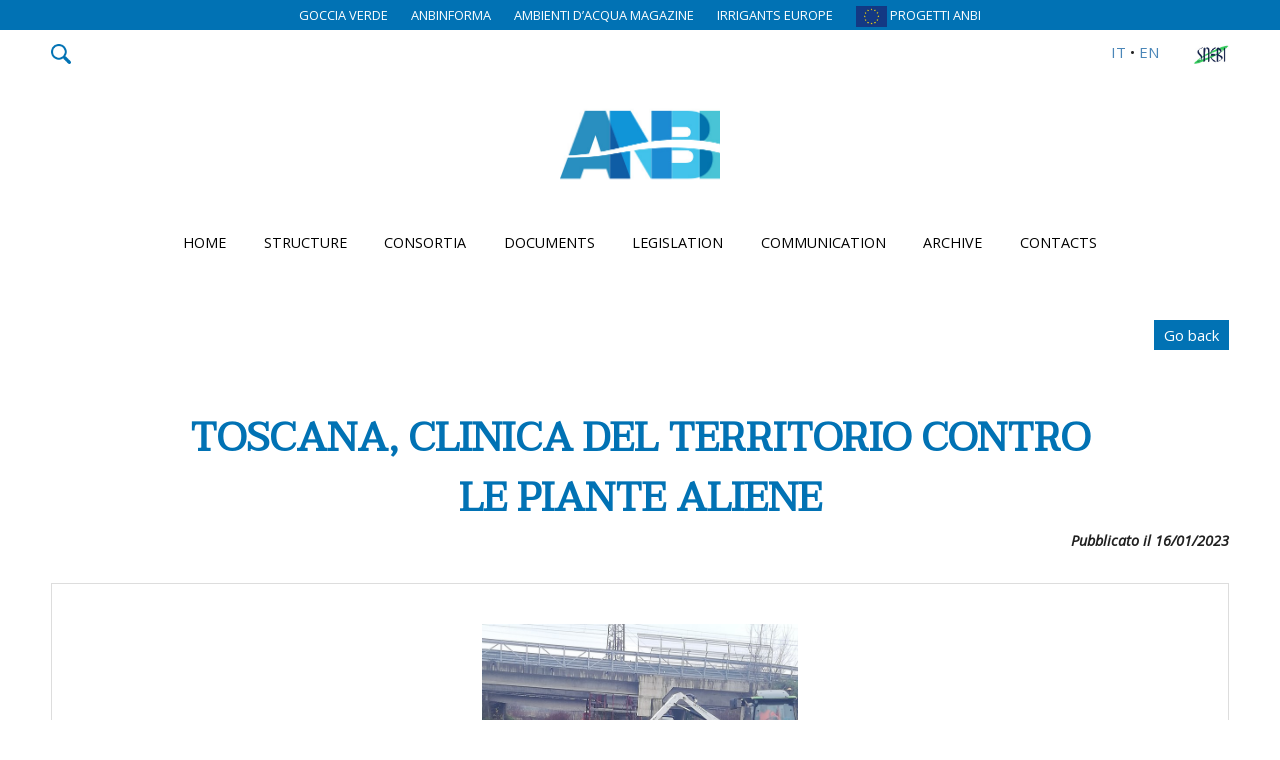

--- FILE ---
content_type: text/html; charset=UTF-8
request_url: https://www.anbi.it/art/news/7043-toscana-clinica-del-territorio-contro-le-piante-aliene
body_size: 19426
content:
<!doctype html>
<html lang="en">
<head>
<meta charset="utf-8">
<meta name="viewport" content="width=device-width, initial-scale=1.0">
<title>TOSCANA, CLINICA DEL TERRITORIO CONTRO LE PIANTE ALIENE</title>
<meta property="og:image" content="https://www.anbi.it/images/logo-big.jpg">
<meta name="description" content="A.N.B.I. Ass. Naz. Bonifiche Irrigazioni Miglioramenti Fondiari toscana-clinica-del-territorio-contro-le-piante-aliene: ">
<meta name="keywords" content="toscana-clinica-del-territorio-contro-le-piante-aliene,">
<meta name="robots" content="index,follow">
<base href="https://www.anbi.it/">

<link rel="apple-touch-icon" sizes="57x57" href="favicon/apple-icon-57x57.png">
<link rel="apple-touch-icon" sizes="60x60" href="favicon/apple-icon-60x60.png">
<link rel="apple-touch-icon" sizes="72x72" href="favicon/apple-icon-72x72.png">
<link rel="apple-touch-icon" sizes="76x76" href="favicon/apple-icon-76x76.png">
<link rel="apple-touch-icon" sizes="114x114" href="favicon/apple-icon-114x114.png">
<link rel="apple-touch-icon" sizes="120x120" href="favicon/apple-icon-120x120.png">
<link rel="apple-touch-icon" sizes="144x144" href="favicon/apple-icon-144x144.png">
<link rel="apple-touch-icon" sizes="152x152" href="favicon/apple-icon-152x152.png">
<link rel="apple-touch-icon" sizes="180x180" href="favicon/apple-icon-180x180.png">
<link rel="icon" type="image/png" sizes="192x192"  href="favicon/android-icon-192x192.png">
<link rel="icon" type="image/png" sizes="32x32" href="favicon/favicon-32x32.png">
<link rel="icon" type="image/png" sizes="96x96" href="favicon/favicon-96x96.png">
<link rel="icon" type="image/png" sizes="16x16" href="favicon/favicon-16x16.png">
<link rel="manifest" href="favicon/manifest.json">
<meta name="msapplication-TileColor" content="#0172B4">
<meta name="theme-color" content="#0172B4">

<script type="text/javascript">
var _iub = _iub || [];
_iub.csConfiguration = {"consentOnContinuedBrowsing":false,"countryDetection":true,"enableCcpa":true,"invalidateConsentWithoutLog":true,"perPurposeConsent":true,"siteId":1280012,"cookiePolicyId":26028756,"lang":"it", "banner":{ "acceptButtonDisplay":true,"closeButtonRejects":true,"customizeButtonDisplay":true,"explicitWithdrawal":true,"listPurposes":true,"position":"bottom","rejectButtonDisplay":true,"slideDown":false }};
</script>
<script type="text/javascript" src="//cdn.iubenda.com/cs/ccpa/stub.js"></script>
<script type="text/javascript" src="//cdn.iubenda.com/cs/iubenda_cs.js" charset="UTF-8" async></script>
	
<script type="text/javascript">var _iub = _iub || {}; _iub.cons_instructions = _iub.cons_instructions || []; _iub.cons_instructions.push(["init", {api_key: "yFnWlBLmcxgakbNefRixipjGoOAYDeUL"}]);</script><script type="text/javascript" src="https://cdn.iubenda.com/cons/iubenda_cons.js" async></script>
	
<script src="js/jquery.min.js"></script>
<link rel="preconnect" href="https://fonts.googleapis.com">
<link rel="preconnect" href="https://fonts.gstatic.com" crossorigin>
<link href="https://fonts.googleapis.com/css2?family=Open+Sans:ital,wght@0,400;0,700;1,400&family=Taviraj&display=swap" rel="stylesheet">
<link rel="stylesheet" type="text/css" href="css/stile.css?ver=10122021">
</head>	
<body>
	<div id="progettibar">
		<a href="https://www.anbi.it/gocciaverde/">GOCCIA VERDE</a>
		<a href="p/anbinforma-en">ANBINFORMA</a>
		<a href="//www.ambientidiacqua.it" target="_blank">AMBIENTI D’ACQUA MAGAZINE</a>
		<a href="//www.irrigantsdeurope.eu">IRRIGANTS EUROPE</a>
		<a href="./cap2020/home.php"><img src="images/Logo-Unione-Europea.jpg" width="31" height="21" alt="CAP2020" style="vertical-align:middle;"> PROGETTI ANBI</a>
		</a>
	</div>
	
	<div id="barrautility" class="w1200 flex">
		<div class="col2">		
			<a id="apricerca"><img src="images/icon_search.png" alt=""></a>			
		</div>
		<div class="col2 dx">
			<a href="./?lang=it">IT</a> •
			<a href="./?lang=en">EN</a>
			<a href="snebi/" id="logo-snebi"><img src="images/logo-snebi.png"></a>
		</div>		
		<form id="cercanelsito" style="display:none;" action="./" method="get">
			<span style="position:relative; width:100%;">
				<input type="text" name="termine" placeholder="Search in the site">
				<input type="submit" value=">">
			</span>
			
			<input type="hidden" name="t" value="search">
		</form>
	</div>
	
	<header class="cx">
		<a href="https://www.anbi.it/"><img id="logo" src="images/logo-anbi.jpg" alt="ANBI.it"></a>
		<img id="aprimenu" src="images/icon_menu.svg" alt="Menu mobile">
	</header>	
	
	
	<ul class="w1200" id="navbar">
		<li><a href="./">Home</a></li>
		<li><span class="simbolotrigger">+</span>
			<a class="menutrigger">Structure</a>
			<ul class="sottomenu">
				<li><a href="p/about-us">About us</a></li>
				<li><a href="p/statute">Statute</a></li>
				<li><a href="p/organization">Organization</a></li>
									<li><a href="p/piu-sicurezza-idrogeologica-ed-ambientale-grazie-a-deepfores">PIU' SICUREZZA IDROGEOLOGICA ED AMBIENTALE GRAZIE A DEEPFOREST ALGORITMO DI INTE</a></li>
								</ul>
		</li>
		<li><span class="simbolotrigger">+</span>
			<a class="menutrigger">Consortia</a>
			<ul class="sottomenu">
			<li><a href="p/associated-consortia">Associated consortia</a></li>
			<li><a href="p/anbi-regionals">ANBI regionals</a></li>
			<li><a href="./cms/" target="_blank">Gestione attività</a></li>
						</ul>
		</li>
		<li><span class="simbolotrigger">+</span>
			<a class="menutrigger">Documents</a>
			<ul class="sottomenu">
				<li><a href="p/circulars">Circulars</a></li>
				<li><a href="p/other-documents">Other Documents</a></li>
							</ul>
		</li>
		<li><span class="simbolotrigger">+</span>
			<a class="menutrigger">Legislation</a>
			<ul class="sottomenu">
				<li><a href="p/national-laws-on-consortia">National laws on consortia</a></li>
				<li><a href="p/regional-laws-on-consortia">Regional laws on consortia</a></li>
							</ul>
		</li>
		
		<li><span class="simbolotrigger">+</span>
			<a class="menutrigger">Communication</a>
			<ul class="sottomenu">
				<li><a href="p/news">News</a></li>
				<li><a href="p/events">ANBI events</a></li>
				<li><a href="p/area-events">Events from the territory</a></li>
				<li><a href="p/anbinforma-en">ANBINFORMA</a></li>
				<li><a href="p/press-review">Press review</a></li>
				<li><a href="p/movies">Movies</a></li>
				<li><a href="p/photos">Photos</a></li>
							</ul>
		</li>
		
		<li><span class="simbolotrigger">+</span>
			<a class="menutrigger">Archive</a>
			<ul class="sottomenu">
				<li><a href="p/newscast">Newscast</a></li>
							</ul>
		</li>

		<li><span class="simbolotrigger">+</span>
			<a class="menutrigger">Contacts</a>
			<ul class="sottomenu">
				<li><a href="p/contacts">Map</a></li>
				<li><a href="p/weblink">Weblink</a></li>
							</ul>
		</li>
	</ul>
	
			
		<section>
			
						
										
											<div class="barraazioni"><a class="pulsante" href="javascript:history.back();void(0);">Go back</a></div>
				
		<h1>TOSCANA, CLINICA DEL TERRITORIO CONTRO LE PIANTE ALIENE</h1>
		
		<div id="data_articolo">Pubblicato il 16/01/2023					</div>	

		<div id="articolo">
			<p style="text-align: justify;"><img src="/public/image/taglio%20sul%20borro%20di%20riofi%20al%20termine%20della%20stagione%20vegetativa.jpg" width="250" height="285"  alt="" />E' protagonista la Toscana nella richiesta di un progetto comunitario Life per il contrasto all'espansione del poligono del Giappone, la pianta aliena insediatasi ormai anche alle sorgenti del fiume Arno: assieme a partner austriaci e greci, nonché alla Provincia Autonoma di Trento, ne sono promotori Consorzio di bonifica 3 Medio Valdarno, Università Pisa e C.N.R. (Consiglio Nazionale Ricerche) Firenze.</p> <p style="text-align: justify;">Il poligono del Giappone è una specie originaria dell'Asia Orientale, appartenente alla famiglia delle Poligonacee. Fu introdotta in Europa a scopo ornamentale a metà del 1800, diffondendosi rapidamente anche in Italia. L'espansione di questa pianta può causare maggiore erosione del suolo fino a compromettere la stabilità degli argini fluviali mentre, negli spazi urbanizzati, i rizomi possono spaccare muri e pavimentazioni.</p> <p style="text-align: justify;">In Europa è presente solo con piante femminili e per questo motivo la sua propagazione avviene per moltiplicazione vegetativa, principalmente durante lavori di movimentazione della terra: i frammenti della specie, contenuti nel suolo, possono dare avvio ad una nuova colonizzazione e la corrente dei corsi d'acqua è il principale alleato per trasportarli anche a lunga distanza. È così che il poligono del Giappone si insedia soprattutto negli alvei, diffondendosi rapidamente lungo le sponde, pur essendo diffuso anche ai bordi di strade, ferrovie e nei terreni incolti, invadendo gli ambienti naturali con conseguente riduzione della biodiversità locale.</p> <p style="text-align: justify;">Dal 2018 il Consorzio di bonifica 3 Medio Valdarno sperimenta metodi di contenimento della specie invasiva, presente ad iniziare dal Pistoiese; molto difficile da eliminare, se una popolazione è già insediata, dal 2019 è stato avviato uno studio con C.N.R. Firenze, a partire da precedenti esperienze in Svizzera ed in altri Paesi europei.</p> <p style="text-align: justify;">A questo lavoro l'ente consortile fiorentino ha aggiunto una ricerca con l'Università di Pisa su un'altra grande pianta infestante, presente in Toscana: l'ailanto, arrivando ad isolare un fungo (Verticillium dahliae) già presente in natura su piante secche e che, inoculato su altre piante adulte, rende possibile una lotta biologica contro la sua rapida espansione.</p> <p style="text-align: justify;">Ma non c'è solo questo.</p> <p style="text-align: justify;">All'interno dei corsi d'acqua in vaste aree del comprensorio gestito dal Consorzio di bonifica 1 Toscana Nord è segnalata la presenza di un'altra pianta aliena, che rappresenta un significativo ostacolo al regolare deflusso delle acque ed una minaccia alla biodiversità degli ecosistemi fluviali: è il "millefoglio americano" (nome scientifico, Myriophyllum aquaticum), già inserito dalla Commissione Europea nell'elenco delle specie esotiche ed invasive di rilevanza comunitaria.</p> <p style="text-align: justify;">La forte espansione della pianta, favorita da un ideale clima mite e dall'assenza di competitori naturali, comporta una serie di problematiche sia di tipo idrologico-idraulico (ostacolo al deflusso delle acque) che di tipo ambientale (impatti negativi sulla biodiversità) e sanitario (creare un ambiente idoneo allo sviluppo di nuovi veicoli per morbilità finora assenti nel territorio e dannose per la salute umana).</p> <p style="text-align: justify;">Per tale motivo è necessaria la rimozione dagli alvei, ripetuta almeno due volte all'anno; particolari cautele devono essere adottate per la pulizia delle attrezzature utilizzate per la manutenzione, allo scopo di evitare che frammenti della pianta possano essere trasportati in altri luoghi, favorendole la diffusione.</p> <p style="text-align: justify;">L'ente consorziale sta monitorando l'evoluzione del fenomeno, intervenendo fin dalle prime fasi del verificarsi di nuovi casi e ha avviato una serie di studi con le Università di Firenze e Pisa per individuare, in assenza di letteratura in merito, le tecniche più efficaci per il contenimento del fenomeno.</p>					</div>
		
				<h2>Related articles</h2>
		<ul id="correlate">
							<li><a href="./art/news/9291-sfalciati-3000-chilometri-di-canali-consortili">SFALCIATI 3000 CHILOMETRI DI CANALI CONSORTILI</a></li>
								<li><a href="./art/news/9289-anbi-veneto-ha-incontrato-il-neo-assessore-regionale-bond">ANBI VENETO HA INCONTRATO IL NEO ASSESSORE REGIONALE BOND</a></li>
								<li><a href="./art/news/9287-osservatorio-anbi-risorse-idriche-sud-flagellato-dal-medican">OSSERVATORIO ANBI RISORSE IDRICHE: SUD FLAGELLATO DAL MEDICANE HARRY MA AL NORD MANCA LA NEVE</a></li>
								<li><a href="./art/news/9285-aipo-ed-est-sesia-primo-passo-verso-un-protocollo-d-intesa">AIPO ED EST SESIA, PRIMO PASSO VERSO UN PROTOCOLLO D’INTESA</a></li>
								<li><a href="./art/news/9283-bonifica-diversa-ma-consorzio-in-prima-linea">BONIFICA DIVERSA MA CONSORZIO IN PRIMA LINEA</a></li>
						</ul>
			
		
	
	
																																												
		</section>
			
	<footer style="margin-top:150px;">
		<div class="w1200 flex">
			<div class="col66">
				<div class="flex">
					<div class="col2">
						<h4>ANBI</h4>

						<p>Associazione Nazionale Consorzi di gestione
							e tutela del territorio e acque irrigue</p>

						<p>Via di Santa Teresa 23<br>
							00198 Roma</p>

						<p>ENTE NON COMMERCIALE<br>
							<a href="p/privacy" style="color:#fff;">Privacy Policy</a> |  <a href="https://www.iubenda.com/privacy-policy/26028756/cookie-policy" class="iubenda-nostyle no-brand iubenda-embed " title="Cookie Policy">Cookie Policy</a> <script type="text/javascript">(function (w,d) {var loader = function () {var s = d.createElement("script"), tag = d.getElementsByTagName("script")[0]; s.src="https://cdn.iubenda.com/iubenda.js"; tag.parentNode.insertBefore(s,tag);}; if(w.addEventListener){w.addEventListener("load", loader, false);}else if(w.attachEvent){w.attachEvent("onload", loader);}else{w.onload = loader;}})(window, document);</script> | <a href="http://www.futuretouch.it" target="_blank" style="color:#fff;">Credits</a>
						</p>
					</div>
					<div class="col2">
						<h4>CONTACTS</h4>

						<p>
							Telefono <a href="tel://06844321">06.844321</a><br>
							E-Mail <a href="mailto:anbimail@anbi.it">anbimail@anbi.it</a><br>
							PEC anbi@pec.it<br>
							CF: <a href="#" style="color:#fff; font-weight:normal;">80069870584</a>
						</p>
					</div>
				</div>
			</div>
			
			<div class="col33 cx">
				<form id="cercafooter" action="./" method="get">
					<input type="text" name="termine" placeholder="Search in the site">
					<input type="submit" value=">">
					<input type="hidden" name="t" value="search">
				</form>

				<div id="sociallink" class="cx margt margb">
					<a href="https://www.facebook.com/anbipage" target="_blank"><img src="images/icon_facebook.png" alt="Pagina Facebook"></a>
					<a href="https://twitter.com/ANBI_Nazionale" target="_blank"><img src="images/icon_twitter.png" alt="Canale Twitter"></a>
					<a href="https://www.youtube.com/channel/UCFkdwOroXwCFMXHneVMeYqQ" target="_blank"><img src="images/icon_youtube.png" alt="Canale Youtube"></a>
					<a href="https://www.instagram.com/anbinazionale/?hl=it" target="_blank"><img src="images/icon_instagram.png" alt="Profilo Instagram"></a>
				</div>

							</div>
		</div>
	</footer>
	
	<script type="text/javascript" src="js/jquery-lazy/jquery.lazy.min.js"></script>
	
	<script src="js/jquery.fitvids.js"></script>
	
	<link rel="stylesheet" type="text/css" href="js/slick/slick.css">
	<link rel="stylesheet" type="text/css" href="js/slick/slick-theme.css">				
	<script type="text/javascript" src="js/slick/slick.min.js"></script>
	
	<style>
		.inrilievo .slick-track { display: flex;}
		.inrilievo .slick-track .slick-slide {display: flex;height: auto; align-items: center; justify-content: center;}
		.slick-prev::before {content: "❮";}
		.slick-next::before {content: "❯";}
		.slick-prev::before, .slick-next::before { color:#bbb; font-size:50px; }
		.slick-prev, .slick-next { z-index:1000; }
		.slick-prev { left:-45px; }
		.slick-next { right:-45px; }
		.slick-dots { bottom:-20px; }
		.slick-dots li { margin:0; }
		.slick-dots li, .slick-dots li button, .slick-dots li button::before { height:20px; width:20px; }
		.slider img { width:100%; height:auto; }		
		.inrilievo div { margin:0 1px; }
		.inrilievo img { width:100%; height:auto; }
		.partner div { width:100%; text-align:center; font-size:0.8rem; line-height:1.2em; height:150px; }
		.partner img { width:auto; max-width:100%!important; max-height:150px; height:auto; margin:0 auto; margin-bottom:10px; }
		.partner .slick-track .slick-slide { background:#fff; }
		.collaborazioni div { margin:0 20px; font-size:0.7rem; box-sizing:border-box; text-align:center; line-height:1.2em; height:150px; }
		.collaborazioni img { max-height:80px; height:auto; width:auto; max-width:100%!important; margin:0 auto; margin-bottom:10px; }
		.collaborazioni .slick-track .slick-slide { background:#fff; border: 3px solid #fff; }		
	</style>
	
	<script>
		$('.lazy').Lazy();
		
		$(document).ready(function(){
			$('.filmato').fitVids();
			
			$('#apricerca').click(function(e){
				$('#cercanelsito').slideToggle();
			});
			
			$('table').addClass('news');
			
			$('.scrolltop').click(function(){
				$("html, body").animate({ scrollTop: 0 });
			})
		});
		
		/* inizio nav */		
			function adatta(){
				if($(window).width()>=960){
					/* # la classe navmobile è fittizia la utilizzo solo per poter avere un etichetta dello status del menu */
					$('ul#navbar').show().removeClass('navmobile');
					$('ul#navbar .sottomenu').css("display", "")
					$('.menutrigger').click(function(e){
						e.preventDefault();
						return false;
					});
				}else{
					/* # l'aggiunta dell'if permette che nel mobile non venga chiuso il menu durante la fase di scorrimento delle voci o del sito */
					if(!$('ul#navbar').hasClass('navmobile')){
						$('ul#navbar').hide().addClass('navmobile');
						// solo alla prima trasformazione in menu mobile chiuso i sottomenu, altrimenti devono restare aperti
						$('ul#navbar .sottomenu').hide();
					}
					
					$('.menutrigger').stop().click(function(){
						$(this).parent().children(".sottomenu").toggle();
					});
				}
			}

			$(window).resize(function(){
				adatta();
			});

			adatta();

			$("ul#navbar ul li").hover(function(){
				if(!$('ul#navbar').hasClass('navmobile')){
					$(this).toggleClass('attivo').children(".sottomenu").stop().slideToggle(500);
				}
			});

			$('#aprimenu').click(function(){
				$('ul#navbar').animate({'width': 'toggle'});
				
			});		
		/* fine nav */
		
		
		/* inizio slider */
		$('.slider').slick({
			slidesToShow: 1,
			slidesToScroll: 1,				
			arrows: false,
			dots: true,
			autoplay:true,
			lazyLoad: 'ondemand'
		});

		$('.inrilievo').slick({
			slidesToShow: 1,
			slidesToScroll: 1,
			arrows: true,
			dots: false,
			autoplay:true
		});
		
		$('.collaborazioni').slick({
			slidesToShow: 3,
			slidesToScroll: 3,
			arrows: true,
			dots: false,
			adaptiveHeight: true,
			lazyLoad: 'ondemand',
			responsive: [
			{
			  breakpoint: 960,
			  settings: {
				slidesToShow: 1,
				slidesToScroll: 1,
			  }
			}]
		});
		
		$('.partner').slick({
			slidesToShow: 1,
			slidesToScroll: 1,
			arrows: false,
			dots: false,
			autoplay:true,
			lazyLoad: 'ondemand',
			fade: true
		});
		/* fine slider */
	</script>
		
	<!-- Go to www.addthis.com/dashboard to customize your tools -->
	<script type="text/plain" class="_iub_cs_activate" src="//s7.addthis.com/js/300/addthis_widget.js#pubid=ra-550aadc75ff422f6" async></script>

	<!-- Global site tag (gtag.js) - Google Analytics -->
	<script type="text/plain" class="_iub_cs_activate" async src="https://www.googletagmanager.com/gtag/js?id=G-TCSV14WKQ9"></script>
	<script>
	  window.dataLayer = window.dataLayer || [];
	  function gtag(){dataLayer.push(arguments);}
	  gtag('js', new Date());

	  gtag('config', 'G-TCSV14WKQ9');
	</script>
</body>
</html>